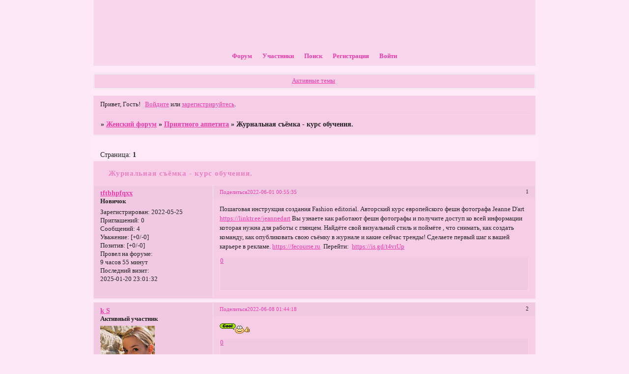

--- FILE ---
content_type: text/html; charset=windows-1251
request_url: http://lady.topbb.ru/viewtopic.php?id=499
body_size: 5564
content:
<!DOCTYPE html PUBLIC "-//W3C//DTD XHTML 1.0 Strict//EN" "http://www.w3.org/TR/xhtml1/DTD/xhtml1-strict.dtd">
<html xmlns="http://www.w3.org/1999/xhtml" xml:lang="ru" lang="ru" dir="ltr" prefix="og: http://ogp.me/ns#">
<head>
<meta http-equiv="Content-Type" content="text/html; charset=windows-1251">
<meta name="viewport" content="width=device-width, initial-scale=1.0">
<title>Журнальная съёмка - курс обучения.</title>
<meta property="og:title" content="Журнальная съёмка - курс обучения."><meta property="og:url" content="http://lady.topbb.ru/viewtopic.php?id=499"><script type="text/javascript">
try{self.document.location.hostname==parent.document.location.hostname&&self.window!=parent.window&&self.parent.window!=parent.parent.window&&document.write('</he'+'ad><bo'+'dy style="display:none"><plaintext>')}catch(e){}
try{if(top===self&&location.hostname.match(/^www\./))location.href=document.URL.replace(/\/\/www\./,'//')}catch(e){}
var FORUM = new Object({ set : function(prop, val){ try { eval("this."+prop+"=val"); } catch (e) {} }, get : function(prop){ try { var val = eval("this."+prop); } catch (e) { var val = undefined; } return val; }, remove : function(prop, val){ try { eval("delete this."+prop); } catch (e) {} } });
FORUM.set('topic', { "subject": "Журнальная съёмка - курс обучения.", "closed": "0", "num_replies": "2", "num_views": "82", "forum_id": "11", "forum_name": "Приятного аппетита", "moderators": { "10": "juliaRautkina" }, "language": { "share_legend": "Расскажите друзьям!", "translate": "Перевести", "show_original": "Показать оригинал" } });
// JavaScript переменные форума
var BoardID = 1178767;
var BoardCat = 5;
var BoardStyle = 'Mybb_Romantic';
var ForumAPITicket = 'ff3ce003261fe98ab8e90862ff44aeadf7a318ae';
var GroupID = 3;
var GroupTitle = 'Гость';
var GroupUserTitle = '';
var PartnerID = 1;
var RequestTime = 1768502966;
var StaticURL = 'http://forumstatic.ru';
var AvatarsURL = 'http://forumavatars.ru';
var FilesURL = 'http://forumstatic.ru';
var ScriptsURL = 'http://forumscripts.ru';
var UploadsURL = 'http://upforme.ru';
</script>
<script type="text/javascript" src="/js/libs.min.js?v=4"></script>
<script type="text/javascript" src="/js/extra.js?v=4"></script>
<link rel="alternate" type="application/rss+xml" href="http://lady.topbb.ru/export.php?type=rss&amp;tid=499" title="RSS" />
<link rel="top" href="http://lady.topbb.ru" title="Форум" />
<link rel="search" href="http://lady.topbb.ru/search.php" title="Поиск" />
<link rel="author" href="http://lady.topbb.ru/userlist.php" title="Участники" />
<link rel="up" title="Приятного аппетита" href="http://lady.topbb.ru/viewforum.php?id=11" />
<link rel="stylesheet" type="text/css" href="/style/Mybb_Romantic/Mybb_Romantic.css" />
<link rel="stylesheet" type="text/css" href="/style/extra.css?v=23" />
<link rel="stylesheet" type="text/css" href="/style/mobile.css?v=5" />
<script type="text/javascript">$(function() { $('#register img[title],#profile8 img[title]').tipsy({fade: true, gravity: 'w'}); $('#viewprofile img[title],.post-author img[title]:not(li.pa-avatar > img),.flag-i[title]').tipsy({fade: true, gravity: 's'}); });</script>
<script>window.yaContextCb=window.yaContextCb||[]</script><script src="https://yandex.ru/ads/system/context.js" async></script>
</head>
<body>

<!-- body-header -->
<div id="pun_wrap">
<div id="pun" class="ru isguest gid3">
<div id="pun-viewtopic" class="punbb" data-topic-id="499" data-forum-id="11" data-cat-id="5">


<div id="mybb-counter" style="display:none">
<script type="text/javascript"> (function(m,e,t,r,i,k,a){m[i]=m[i]||function(){(m[i].a=m[i].a||[]).push(arguments)}; m[i].l=1*new Date(); for (var j = 0; j < document.scripts.length; j++) {if (document.scripts[j].src === r) { return; }} k=e.createElement(t),a=e.getElementsByTagName(t)[0],k.async=1,k.src=r,a.parentNode.insertBefore(k,a)}) (window, document, "script", "https://mc.yandex.ru/metrika/tag.js", "ym"); ym(201230, "init", { clickmap:false, trackLinks:true, accurateTrackBounce:true });

</script> <noscript><div><img src="https://mc.yandex.ru/watch/201230" style="position:absolute; left:-9999px;" alt="" /></div></noscript>
</div>

<div id="html-header">
	<style>
#pun-title h1 {
        background: url(http://s1.uploads.ru/7LqG9.png) transparent no-repeat !important;
}
</style>
</div>

<div id="pun-title" class="section">
	<table id="title-logo-table" cellspacing="0">
		<tbody id="title-logo-tbody">
			<tr id="title-logo-tr">
				<td id="title-logo-tdl" class="title-logo-tdl">
					<h1 class="title-logo"><span>Женский форум</span></h1>
				</td>
				<td id="title-logo-tdr" class="title-logo-tdr"><!-- banner_top --></td>
			</tr>
		</tbody>
	</table>
</div>

<div id="pun-navlinks" class="section">
	<h2><span>Меню навигации</span></h2>
	<ul class="container">
		<li id="navindex"><a href="http://lady.topbb.ru/"><span>Форум</span></a></li>
		<li id="navuserlist"><a href="http://lady.topbb.ru/userlist.php" rel="nofollow"><span>Участники</span></a></li>
		<li id="navsearch"><a href="http://lady.topbb.ru/search.php" rel="nofollow"><span>Поиск</span></a></li>
		<li id="navregister"><a href="http://lady.topbb.ru/register.php" rel="nofollow"><span>Регистрация</span></a></li>
		<li id="navlogin"><a href="http://lady.topbb.ru/login.php" rel="nofollow"><span>Войти</span></a></li>
	</ul>
</div>

<div id="pun-ulinks" class="section" onclick="void(0)">
	<h2><span>Пользовательские ссылки</span></h2>
	<ul class="container">
		<li class="item1"><a href="http://lady.topbb.ru/search.php?action=show_recent">Активные темы</a></li>
	</ul>
</div>

<!-- pun_announcement -->

<div id="pun-status" class="section">
	<h2><span>Информация о пользователе</span></h2>
	<p class="container">
		<span class="item1">Привет, Гость!</span> 
		<span class="item2"><a href="/login.php" rel="nofollow">Войдите</a> или <a href="/register.php" rel="nofollow">зарегистрируйтесь</a>.</span> 
	</p>
</div>

<div id="pun-break1" class="divider"><hr /></div>

<div id="pun-crumbs1" class="section">
	<p class="container crumbs"><strong>Вы здесь</strong> <em>&#187;&#160;</em><a href="http://lady.topbb.ru/">Женский форум</a> <em>&#187;&#160;</em><a href="http://lady.topbb.ru/viewforum.php?id=11">Приятного аппетита</a> <em>&#187;&#160;</em>Журнальная съёмка - курс обучения.</p>
</div>

<div id="pun-break2" class="divider"><hr /></div>

<div class="section" style="border:0 !important;max-width:100%;overflow:hidden;display:flex;justify-content:center;max-height:250px;overflow:hidden;min-width:300px;">
		<!-- Yandex.RTB R-A-506326-1 -->
<div id="yandex_rtb_R-A-506326-1"></div>
<script>window.yaContextCb.push(()=>{
  Ya.Context.AdvManager.render({
    renderTo: 'yandex_rtb_R-A-506326-1',
    blockId: 'R-A-506326-1'
  })
})</script>
</div>

<div id="pun-main" class="main multipage">
	<h1><span>Журнальная съёмка - курс обучения.</span></h1>
	<div class="linkst">
		<div class="pagelink">Страница: <strong>1</strong></div>
	</div>
	<div id="topic_t499" class="topic pinned">
		<h2><span class="item1">Сообщений</span> <span class="item2">1 страница 3 из 3</span></h2>
		<div id="p1368" class="post topicpost topic-starter" data-posted="1654034135" data-user-id="200" data-group-id="4">
			<h3><span><a class="sharelink" rel="nofollow" href="#p1368" onclick="return false;">Поделиться</a><strong>1</strong><a class="permalink" rel="nofollow" href="http://lady.topbb.ru/viewtopic.php?id=499#p1368">2022-06-01 00:55:35</a></span></h3>
			<div class="container">
							<div class="post-author no-avatar topic-starter">
								<ul>
						<li class="pa-author"><span class="acchide">Автор:&nbsp;</span><a href="http://lady.topbb.ru/profile.php?id=200" rel="nofollow">tftbhpfqxx</a></li>
						<li class="pa-title">Новичок</li>
						<li class="pa-reg"><span class="fld-name">Зарегистрирован</span>: 2022-05-25</li>
						<li class="pa-invites"><span class="fld-name">Приглашений:</span> 0</li>
						<li class="pa-posts"><span class="fld-name">Сообщений:</span> 4</li>
						<li class="pa-respect"><span class="fld-name">Уважение:</span> <span>[+0/-0]</span></li>
						<li class="pa-positive"><span class="fld-name">Позитив:</span> <span>[+0/-0]</span></li>
						<li class="pa-time-visit"><span class="fld-name">Провел на форуме:</span><br />9 часов 55 минут</li>
						<li class="pa-last-visit"><span class="fld-name">Последний визит:</span><br />2025-01-20 23:01:32</li>
				</ul>
			</div>
					<div class="post-body">
					<div class="post-box">
						<div id="p1368-content" class="post-content">
<p>Пошаговая инструкция создания Fashion editorial. Авторский курс европейского фешн фотографа Jeanne D'art <a href="https://linktr.ee/jeannedart" rel="nofollow ugc" target="_blank">https://linktr.ee/jeannedart</a> Вы узнаете как работают фешн фотографы и получите доступ ко всей информации которая нужна для работы с глянцем. Найдёте свой визуальный стиль и поймёте , что снимать, как создать команду, как опубликовать свою съёмку в журнале и какие сейчас тренды! Сделаете первый шаг к вашей карьере в рекламе. <a href="https://fecourse.ru" rel="nofollow ugc" target="_blank">https://fecourse.ru</a>&nbsp; Перейти:&nbsp; <a href="https://is.gd/t4vrUp" rel="nofollow ugc" target="_blank">https://is.gd/t4vrUp</a></p>
						</div>
			<div class="post-rating"><p class="container"><a title="Вы не можете дать оценку участнику">0</a></p></div>
					</div>
					<div class="clearer"><!-- --></div>
				</div>
			</div>
		</div>
		<div id="p1384" class="post altstyle" data-posted="1654641858" data-user-id="106" data-group-id="4">
			<h3><span><a class="sharelink" rel="nofollow" href="#p1384" onclick="return false;">Поделиться</a><strong>2</strong><a class="permalink" rel="nofollow" href="http://lady.topbb.ru/viewtopic.php?id=499#p1384">2022-06-08 01:44:18</a></span></h3>
			<div class="container">
							<div class="post-author">
								<ul>
						<li class="pa-author"><span class="acchide">Автор:&nbsp;</span><a href="http://lady.topbb.ru/profile.php?id=106" rel="nofollow">k S</a></li>
						<li class="pa-title">Активный участник</li>
						<li class="pa-avatar item2"><img src="http://forumavatars.ru/img/avatars/0011/fc/8f/106-1653996953.jpg" alt="k S" title="k S" /></li>
						<li class="pa-reg"><span class="fld-name">Зарегистрирован</span>: 2020-07-10</li>
						<li class="pa-invites"><span class="fld-name">Приглашений:</span> 0</li>
						<li class="pa-posts"><span class="fld-name">Сообщений:</span> 118</li>
						<li class="pa-respect"><span class="fld-name">Уважение:</span> <span>[+1/-0]</span></li>
						<li class="pa-positive"><span class="fld-name">Позитив:</span> <span>[+0/-0]</span></li>
						<li class="pa-time-visit"><span class="fld-name">Провел на форуме:</span><br />13 часов 17 минут</li>
						<li class="pa-last-visit"><span class="fld-name">Последний визит:</span><br />2025-10-20 22:38:27</li>
				</ul>
			</div>
					<div class="post-body">
					<div class="post-box">
						<div id="p1384-content" class="post-content">
<p><img src="http://forumstatic.ru/img/smilies/MyBB/light/cool.gif" alt=":cool:" /></p>
						</div>
			<div class="post-rating"><p class="container"><a title="Вы не можете дать оценку участнику">0</a></p></div>
					</div>
					<div class="clearer"><!-- --></div>
				</div>
			</div>
		</div>
		<div id="p2198" class="post endpost" data-posted="1706879399" data-user-id="150" data-group-id="4">
			<h3><span><a class="sharelink" rel="nofollow" href="#p2198" onclick="return false;">Поделиться</a><strong>3</strong><a class="permalink" rel="nofollow" href="http://lady.topbb.ru/viewtopic.php?id=499#p2198">2024-02-02 16:09:59</a></span></h3>
			<div class="container">
							<div class="post-author">
								<ul>
						<li class="pa-author"><span class="acchide">Автор:&nbsp;</span><a href="http://lady.topbb.ru/profile.php?id=150" rel="nofollow">Катя-C</a></li>
						<li class="pa-title">Участник</li>
						<li class="pa-avatar item2"><img src="http://forumavatars.ru/img/avatars/0011/fc/8f/150-1633730165.jpg" alt="Катя-C" title="Катя-C" /></li>
						<li class="pa-reg"><span class="fld-name">Зарегистрирован</span>: 2021-10-09</li>
						<li class="pa-invites"><span class="fld-name">Приглашений:</span> 0</li>
						<li class="pa-posts"><span class="fld-name">Сообщений:</span> 13</li>
						<li class="pa-respect"><span class="fld-name">Уважение:</span> <span>[+0/-0]</span></li>
						<li class="pa-positive"><span class="fld-name">Позитив:</span> <span>[+0/-0]</span></li>
						<li class="pa-time-visit"><span class="fld-name">Провел на форуме:</span><br />3 часа 12 минут</li>
						<li class="pa-last-visit"><span class="fld-name">Последний визит:</span><br />2024-11-02 21:15:38</li>
				</ul>
			</div>
					<div class="post-body">
					<div class="post-box">
						<div id="p2198-content" class="post-content">
<p>спс</p>
						</div>
			<div class="post-rating"><p class="container"><a title="Вы не можете дать оценку участнику">0</a></p></div>
					</div>
					<div class="clearer"><!-- --></div>
				</div>
			</div>
		</div>
	</div>
	<div class="linksb">
		<div class="pagelink">Страница: <strong>1</strong></div>
	</div>
	<div class="section" style="border:0 !important; max-width:100%;text-align:center;overflow:hidden;max-height:250px;overflow:hidden;min-width:300px;">
		<!-- Yandex.RTB R-A-506326-3 -->
<div id="yandex_rtb_R-A-506326-3"></div>
<script>window.yaContextCb.push(()=>{
  Ya.Context.AdvManager.render({
    renderTo: 'yandex_rtb_R-A-506326-3',
    blockId: 'R-A-506326-3'
  })
})</script>
<script async src="https://cdn.digitalcaramel.com/caramel.js"></script>
<script>window.CaramelDomain = "mybb.ru"</script>
</div>
</div>
<script type="text/javascript">$(document).trigger("pun_main_ready");</script>

<!-- pun_stats -->

<!-- banner_mini_bottom -->

<!-- banner_bottom -->

<!-- bbo placeholder-->

<div id="pun-break3" class="divider"><hr /></div>

<div id="pun-crumbs2" class="section">
	<p class="container crumbs"><strong>Вы здесь</strong> <em>&#187;&#160;</em><a href="http://lady.topbb.ru/">Женский форум</a> <em>&#187;&#160;</em><a href="http://lady.topbb.ru/viewforum.php?id=11">Приятного аппетита</a> <em>&#187;&#160;</em>Журнальная съёмка - курс обучения.</p>
</div>

<div id="pun-break4" class="divider"><hr /></div>

<div id="pun-about" class="section">
	<p class="container">
		<span class="item1" style="padding-left:0"><a title="создать форум" href="//mybb.ru/" target="_blank">создать форум</a></span>
	</p>
</div>
<script type="text/javascript">$(document).trigger("pun_about_ready"); if (typeof ym == 'object') {ym(201230, 'userParams', {UserId:1, is_user:0}); ym(201230, 'params', {forum_id: 1178767});}</script>


<div id="html-footer" class="section">
	<div class="container"><div align=center><a href="#" onclick=" obj=this.parentNode.childNodes[1].style; 
tmp=(obj.display!='block') ? 'block' : 'none'; obj.display=tmp; return false;"> 
<img src="http://s52.radikal.ru/i136/0903/c8/60cda6a50a83.png" ></a><div style="display: none"> 
<!--LiveInternet counter--><script type="text/javascript"><!--
document.write("<a href='http://www.liveinternet.ru/click' "+
"target=_blank><img src='//counter.yadro.ru/hit?t52.6;r"+
escape(document.referrer)+((typeof(screen)=="undefined")?"":
";s"+screen.width+"*"+screen.height+"*"+(screen.colorDepth?
screen.colorDepth:screen.pixelDepth))+";u"+escape(document.URL)+
";"+Math.random()+
"' alt='' title='LiveInternet: показано число просмотров и"+
" посетителей за 24 часа' "+
"border='0' width='88' height='31'><\/a>")
//--></script><!--/LiveInternet--> 
<!-- Rating@Mail.ru counter -->
<script type="text/javascript">//<![CDATA[
var a='',js=10;try{a+=';r='+escape(document.referrer);}catch(e){}try{a+=';j='+navigator.javaEnabled();js=11;}catch(e){}
try{s=screen;a+=';s='+s.width+'*'+s.height;a+=';d='+(s.colorDepth?s.colorDepth:s.pixelDepth);js=12;}catch(e){}
try{if(typeof((new Array).push('t'))==="number")js=13;}catch(e){}
try{document.write('<a href="http://top.mail.ru/jump?from=2251622">'+
'<img src="http://db.c5.b2.a2.top.mail.ru/counter?id=2251622;t=220;js='+js+a+';rand='+Math.random()+
'" alt="Рейтинг@Mail.ru" style="border:0;" height="31" width="88" \/><\/a>');}catch(e){}//]]></script>
<noscript><p><a href="http://top.mail.ru/jump?from=2251622">
<img src="http://db.c5.b2.a2.top.mail.ru/counter?js=na;id=2251622;t=220" 
style="border:0;" height="31" width="88" alt="Рейтинг@Mail.ru" /></a></p></noscript>
<!-- //Rating@Mail.ru counter -->

<!--cy-pr.com--><a href="http://www.cy-pr.com/" target="_blank"><img src="http://www.cy-pr.com/e/lady.topbb.ru_1_242.14.227.gif" border="0" width="88" height="31" alt="Анализ веб сайтов" /></a><!--cy-pr.com-->
<script type="text/javascript">

  var _gaq = _gaq || [];
  _gaq.push(['_setAccount', 'UA-35027379-1']);
  _gaq.push(['_trackPageview']);

  (function() {
    var ga = document.createElement('script'); ga.type = 'text/javascript'; ga.async = true;
    ga.src = ('https:' == document.location.protocol ? 'https://ssl' : 'http://www') + '.google-analytics.com/ga.js';
    var s = document.getElementsByTagName('script')[0]; s.parentNode.insertBefore(ga, s);
  })();

</script>

</div></div></div>
</div>

</div>
</div>
</div>




</body>
</html>


--- FILE ---
content_type: text/css
request_url: http://lady.topbb.ru/style/Mybb_Romantic/Mybb_Romantic_cs.css
body_size: 1537
content:
/* CS1 Background and text colours
-------------------------------------------------------------*/

body, html {
        background: url(../../img/Mybb_Romantic/bg.gif) #FDE9F6 repeat-y center;
}

#pun-title TABLE {
		background: url(../../img/Mybb_Romantic/header.gif) #F8D7EC repeat-x;
}

#pun-title h1 {
        background: url(../../img/Mybb_Romantic/logo.gif) transparent no-repeat;
}

#pun {
        background: #FEEAF6;
        color: #222;
        border-color: #26363d
}

/* CS1.1 */
.punbb .main .container,
.punbb td.tc3,
.punbb .section .container,
.punbb .section .formal .container,
.punbb .formal fieldset,
#viewprofile li strong, #viewprofile li div,
#setmods dd, .punbb .post-body,
.post-box, .punbb .post-links,
.punbb-admin #pun-admain .adcontainer,
.punbb .info-box, .punbb #pun-main .info-box .legend {
  background-color: #F7CCE7;
  color: #222;
  }

#pun-ulinks .container {
  background-color: #F7CCE7;
  color: #222;
}

/* CS1.2 */
.punbb .post .container,
.punbb .post h3 {
  background-color: #F2C9E3;
  color: #222;
}

.punbb .post h3 span {
  background-color: #F2C9E3;
  color: #222;
}

.punbb td.tc2, .punbb td.tcr  {
  background: url(../../img/Mybb_Romantic/alt.gif) repeat-x #F7CCE7 top;
  color: #222;
  }

.punbb td.tcl , .punbb td.tc3   {
  background: url(../../img/Mybb_Romantic/alt.gif) repeat-x #F7CCE7 top;
  color: #222;
  }

/* CS1.3 */
#pun-stats h2, .punbb .main h1,.punbb .main h2, #pun-debug h2, .punbb-admin #pun-admain h2 {
  background: url(../../img/Mybb_Romantic/h2.gif) repeat-x #F7CCE7;
  color: #EA7FC3;
  text-align: left;
  font-size: 1.1em;
  font-family: tahoma;
  font-weight: bold;
  letter-spacing: 1px;
  }

/* CS1.4 */
.punbb .modmenu .container {
  background-color: #F2C9E3;
  color: #222;
  }

/* CS1.5 */
.punbb legend span, #viewprofile h2 span, #profilenav h2 span, .punbb-admin #pun-admain legend span {
  background-color: #F7CCE7;
  color: #222;
  }

#viewprofile h2 span {
  background-image: none;
}

.punbb .post h3 strong {
  font-size: 0.9em;
  color: #222;
}

/* CS1.7 */
.punbb .quote-box, .punbb .code-box {
  background-color: #F0C7E1;
  color: #222
  }

.punbb textarea, .punbb select, .punbb input {
  background-color: #F0C7E1;
  color: #222
}

/* CS1.8 */
#pun-navlinks .container {
  background: transparent;
  color: #998049;
  }

.offline li.pa-online strong {
  font-weight: normal;
  }

.punbb th {
  color: #fff;
  background: url(../../img/Mybb_Romantic/sub.gif) repeat-x #E354AE;
}

/* CS2 Border colours
-------------------------------------------------------------*/

#pun-navlinks {
        border-color: #B9974F;
}

/* CS2.1 */
.punbb .container, .punbb .post-body, .post h3 {
  border-color: #F9D9EE
  }

/* CS2.2 */
.punbb .section, .punbb .forum, .punbb .formal, .punbb .modmenu, .punbb .info,
.punbb .category, .punbb .post {
  border-color: #F7E4F0;
  }

/* CS2.3 */
#pun-stats h2, .punbb .main h1, .punbb .main h2, #pun-debug h2, .punbb-admin #pun-admain h2 {
  border-color: #F9D9EE;
  }

/* CS2.4 */
.punbb td, .punbb fieldset, #viewprofile ul, #profilenav ul, .punbb .post .post-body,
.punbb .post h3 span, .post-links ul, .post-links, .usertable table {
  border-color: #FFE7F6;
  }

/* CS2.5 */
.punbb th {
  border-color: #F9D9EE;
  }

/* CS2.6 */
.punbb .quote-box, .punbb .code-box {
  border-color: #F9D9EE
  }

#pun-ulinks li, #pun-announcement h2 span, li#onlinelist, #pun-help .formal .info-box h3.legend span {
  border-color: #EBC3DC
  }

#pun-ulinks li a, #pun-announcement h2, li#onlinelist div, #pun-help .formal .info-box h3.legend {
  border-color: #FFD9F1
  }

.punbb .divider {
  border-color: #EBC3DC #FFD9F1 #FFD9F1 #EBC3DC;
  }

.punbb .formal fieldset .post-box, .punbb .info-box {
  border: 1px solid #a7b5bd;
  }

li.pa-online {
  border-left-color: #EC3BAB;
  }


/* CS3 Links
-------------------------------------------------------------*/

/* CS3.1 */
.punbb a, .punbb a:link, .punbb a:visited,
.punbb-admin #pun-admain a, .punbb-admin #pun-admain a:link, .punbb-admin #punbb-admain a:visited {
  color: #EC3BAB;
  text-decoration: underline;
  }

.punbb li.isactive a, .punbb li.isactive a:link, .punbb li.isactive a:visited {
  color: #EC3BAB;
  text-decoration: underline;
  }

/* CS3.2 */
.punbb a:hover, .punbb a:focus, .punbb a:active,  .punbb-admin #pun-admain .nodefault,
.punbb-admin #punbb-admain a:hover, .punbb-admin #punbb-admain a:focus, .punbb-admin #punbb-admain a:active {
  color: #FC3FB7;
   text-decoration: none;
  }

/* CS3.3 */
#pun-navlinks a {
  color: #EC3BAB;
  text-decoration: none;
  }

/* CS3.4 */
#pun-navlinks a:hover, #pun-navlinks a:focus, #pun-navlinks a:active {
  color: #DE37A1;
  text-decoration: underline;
  }

#pun-pagelinks a:active, #pun-pagelinks a:focus {
  background-color: #222;
  color: #222;
  }

.post h3 span a:link, .post h3 span a:visited {
  font-weight: normal;
  font-size: 0.9em;
  text-decoration: none;
}

/* CS4 Post status icons
 -------------------------------------------------------------*/

div.icon {
        background: url(../../img/Mybb_Romantic/old.gif) no-repeat;
}

tr.inew div.icon {
        background: url(../../img/Mybb_Romantic/new.gif) no-repeat;
}

tr.iclosed div.icon {
        background: url(../../img/Mybb_Romantic/lock.gif) no-repeat;
}

tr.iredirect div.icon {
        background: url(../../img/Mybb_Romantic/link.gif) no-repeat;

}

tr.isticky div.icon {
        background: url(../../img/Mybb_Romantic/sticky.gif) no-repeat;
}

.punbb .main h2 span, #pun-stats h2 span, .punbb .main h1 span, #pun-stats h1 span {
        background: transparent url(../../img/Mybb_Romantic/left_img.gif)  no-repeat 0% 0px;
        padding-left: 30px;
        padding-bottom: 15px;
        padding-top: 15px;
        margin-left:-14px;
        padding-right: 188px;
}

#profilenav h2 span, #viewprofile h2 span {background-image: none}

td.tcr a{
        background: transparent url(../../img/Mybb_Romantic/post.gif) no-repeat 0px 5px;
        padding-left: 15px;
}

#pun-stats ul.container {
        background: transparent url(../../img/Mybb_Romantic/stats.gif) no-repeat 12px 21px;
        padding-left: 86px;
}

#pun-stats div.statscon {
        background: #F7CCE7;
}

#pun-crumbs2 .container, #pun-about .container{
        background:  #F7CCE7;
        color: #222;
}